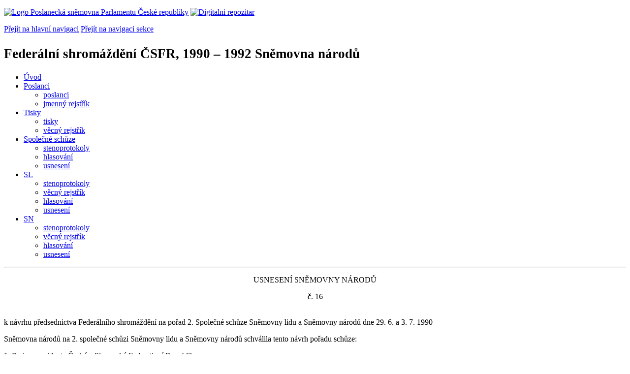

--- FILE ---
content_type: text/html; charset=windows-1250
request_url: https://psp.cz/eknih/1990fs/sn/usneseni/u0016.htm
body_size: 2764
content:
<!DOCTYPE HTML><!--[if lt IE 7]> <html class="ie6 ie no-js" lang="cs"> <![endif]--><!--[if IE 7]>    <html class="ie7 ie no-js" lang="cs"> <![endif]--><!--[if IE 8]>    <html class="ie8 ie no-js" lang="cs"> <![endif]--><!--[if gt IE 8]><!--><html class="no-js" lang="cs"><!--<![endif]-->
<head>
<meta http-equiv="Content-type" content="text/html; charset=windows-1250">
<title>Federální shromáždění ČSFR 1990-1992</title>
<link rel="stylesheet" type="text/css" href="/css2/gs/main.css" media="screen,projection">
<link rel="stylesheet" type="text/css" href="/css2/gs/main.print.css" media="print">
<link rel="stylesheet" type="text/css" href="/css2/gs/main.repozitar.css" media="screen,projection">
<!-- Scripts -->
<script src="/css2/gs/mootools-core-1.4.3-nc.js"></script>
<script src="/css2/gs/mootools-more-1.4.0.1-nc.js"></script>

<!-- Widgets -->
<script src="/css2/gs/cerabox/cerabox.js"></script>
<link rel="stylesheet" type="text/css" href="/css2/gs/cerabox/style/cerabox.css">
<!--/ Widgets -->

<script src="/css2/gs/main.js"></script>
<!--/ Scripts -->
</head>

<body>

<!-- Header -->
<div id="header">
    <div class="inner">
        <div class="part-content">
            <p id="logo"><a href="/sqw/hp.sqw"><img src="/css2/gi/logo-poslanecka-snemovna-parlamentu-cr.png" width="307" height="108" alt="Logo Poslanecká sněmovna Parlamentu České republiky"></a>
            <a href="/sqw/hp.sqw?k=82" class="department-logo"><img src="/css2/gi/digitalni-repozitar-text.png" width="197" height="64" alt="Digitalni repozitar"></a></p>
            <p class="no-screen"> <a href="#menu">Přejít na hlavní navigaci</a> <a href="#left-column">Přejít na navigaci sekce</a> </p>
            <!-- Department Menu -->
            <div id="department-menu">
                <h1 class="department-title"><span><small>Federální shromáždění ČSFR, 1990 &ndash; 1992</small><small> Sněmovna národů</small></span></h1>
                <div class="menu-wrapper">
                    <ul>
                        <li id="dm1"><a href="/eknih/1990fs/index.htm">Úvod</a></li><li id="dm2" class="submenu"><a href="/eknih/1990fs/index.htm">Poslanci</a><ul><li><a href="/sqw/fsnem.sqw?org=259">poslanci</a></li><li><a href="/eknih/1990fs/rejstrik/jmenny/index.htm">jmenný rejstřík</a></li></ul></li><li id="dm3" class="submenu"><a href="/eknih/1990fs/index.htm">Tisky</a><ul><li><a href="/eknih/1990fs/tisky/index01.htm">tisky</a></li><li><a href="/eknih/1990fs/rejstrik/vecny/index.htm">věcný rejstřík</a></li></ul></li><li id="dm4" class="submenu"><a href="/eknih/1990fs/index.htm">Společné schůze</a><ul><li><a href="/eknih/1990fs/slsn/stenprot/index.htm">stenoprotokoly</a></li><li><a href="/sqw/hlasovani.sqw?org=259">hlasování</a></li><li><a href="/eknih/1990fs/slsn/usneseni/index.htm">usnesení</a></li></ul></li><li id="dm5" class="submenu"><a href="/eknih/1990fs/sl/index.htm">SL</a><ul><li><a href="/eknih/1990fs/sl/stenprot/index.htm">stenoprotokoly</a></li><li><a href="/eknih/1990fs/rejstrik/vecny/sl/index.htm">věcný rejstřík</a></li><li><a href="/sqw/hlasovani.sqw?org=258">hlasování</a></li><li><a href="/eknih/1990fs/sl/usneseni/index.htm">usnesení</a></li></ul></li><li id="dm6" class="current submenu"><a href="/eknih/1990fs/sn/index.htm">SN</a><ul><li><a href="/eknih/1990fs/sn/stenprot/index.htm">stenoprotokoly</a></li><li><a href="/eknih/1990fs/rejstrik/vecny/sn/index.htm">věcný rejstřík</a></li><li><a href="/sqw/hlasovani.sqw?org=257">hlasování</a></li><li><a href="/eknih/1990fs/sn/usneseni/index.htm">usnesení</a></li></ul></li>
                    </ul>
                </div>
                <div class="clear"></div>
            </div>
            <!--/ Department Menu --> 

            
        </div>
    </div>
</div>
<!--/ Header -->

<hr>
<!-- Body --><div id="body" class="wide document"><div class="part-content"><!-- Main content --><div id="main-content">
<P>
<CENTER>USNESENÍ SNĚMOVNY NÁRODŮ<BR>
</CENTER>
<P>
<CENTER>č. 16<BR>
<BR>
</CENTER>
<P>
k návrhu předsednictva Federálního
shromáždění na pořad 2. Společné
schůze Sněmovny lidu a Sněmovny národů
dne 29. 6. a 3. 7. 1990 <BR>
<P>
Sněmovna národů na 2. společné
schůzi Sněmovny lidu a Sněmovny národů
schválila tento návrh pořadu schůze:
<BR>
<P>
1. Projev prezidenta České a Slovenské Federativní
Republiky<BR>
<P>
2. Programové prohlášení vlády
České a Slovenské Federativní Republiky
<BR>
<P>
3. Příprava 3. společné schůze
Sněmovny lidu a Sněmovny národů k
volbě
<P>
prezidenta ČSFR.<BR>
<BR>
<BR>
<CENTER>
<TABLE>
<TR><TD WIDTH=307><CENTER>Houška v. r., Matochová v. r.</CENTER>
</TD><TD WIDTH=307><CENTER>Šútovec v. r.</CENTER>
</TD></TR>
<TR><TD WIDTH=307><CENTER>ověřovatelé</CENTER>
</TD><TD WIDTH=307><CENTER>předseda Sněmovny národů</CENTER>
</TD></TR>
</TABLE>
</CENTER>
<P>
<BR>
<BR>
</div><!--/ Main content --></div><div class="clear"></div></div></div><!--/ Body --><hr>

<!-- Menu -->
<div id="menu" class="light">
    <h2 class="no-screen">Hlavní menu</h2>
    <ul>
        <li id="menu-item-0"><a href="/sqw/hp.sqw?k=82">Přehled obsahu</a></li>
        <li id="menu-item-1" class="current"><a href="/eknih/"><span>Společná česko-slovenská<br>digitální parlamentní knihovna</span></a></li>
        <li id="menu-item-2"><a href="/eknih/snemy/"><span>Digitální knihovna<br>České sněmy</span></a></li>
    </ul>
    <ul class="small">
    	<li id="menu-item-4"><a href="/sqw/hp.sqw?k=83">Informace</a></li>
        <li id="menu-item-5"><a href="/sqw/hp.sqw?k=84">Rejstříky</a></li>
        <li id="menu-item-6"><a href="/sqw/hp.sqw?k=85">Zajímavosti v repozitáři</a></li>
    </ul>
</div>
<!--/ Menu -->
<hr>

<!-- Page tools -->
<div id="tools">
    <div class="part-content">
        <div id="languages">
            <p class="current"><a href="http://public.psp.cz/en/sqw/hp.sqw?URL" class="en">English</a></p>
            <ul>
                <li><a href="" class="cs">Česky</a></li>
            </ul>
        </div>
        <form action="/sqw/srch.sqw" method="get" id="form-search">
            <fieldset><legend class="no-screen">Hledat</legend>
<!--                <input type="text" name="ww" placeholder="Vyhledat" class="input"> -->
                <span class="itxt" style="padding: 4px;vertical-align: text-top;"><a href="/sqw/srch.sqw" style="text-decoration: none;">Plnotextové vyhledávání</a></span>
                <input type="image" src="/css2/gi/button-search.png" alt="Hledat" class="submit">
            </fieldset>
        </form>
        <p id="login"><a href="/sqw/isp.sqw">Přihlásit/registrovat se do ISP</a></p>
    </div>
</div>
<!--/ Page tools -->

<hr>

<!-- Footer -->
<div id="footer">
    <div class="part-content"> 
        
        <!-- Site map -->
        <!--/ Site map -->
        
        <hr>
        
        <!-- Footer Info -->
        <div id="footer-info">
            <div class="footer-section footer-site-info">
                <ul>
                    <li class="first"><a href="/sqw/hp.sqw?k=680">Mapa webu</a></li>
                    <li><a href="/sqw/hp.sqw?k=674">Nápověda</a></li>
                    <li><a href="/sqw/hp.sqw?k=151">Odběr RSS</a></li>
                    <li><a href="/sqw/hp.sqw?k=32">Prohlášení přístupnosti</a></li>
                </ul>
                <p>Parlament České republiky, Poslanecká sněmovna, Sněmovní 4, 118 26, Praha 1 - Malá Strana</p>
            </div>
            <div class="footer-section footer-contact">
                <p><b>Telefon na spojovatelku:</b> 257 171 111</p>
                <p class="no-print"><strong><a href="/sqw/hp.sqw?k=33">Informace dle zákona 106/1999 Sb.</a></strong></p>
            </div>            
            <div class="footer-section footer-social">
                        <p><a href="/sqw/hp.sqw?k=325" class="youtube">YouTube</a></p>
                        <p><a href="/sqw/hp.sqw?k=327" class="facebook">Facebook</a></p>
                        <p><a href="/sqw/hp.sqw?k=326" class="twitter">Twitter</a></p>
                        <p><a href="/sqw/hp.sqw?k=334" class="instagram">Instagram</a></p>
            </div>
            <div class="clear"></div>
        </div>
        <!--/ Footer Info --> 
        
    </div>
</div>
<!--/ Footer -->

</body>
</html>